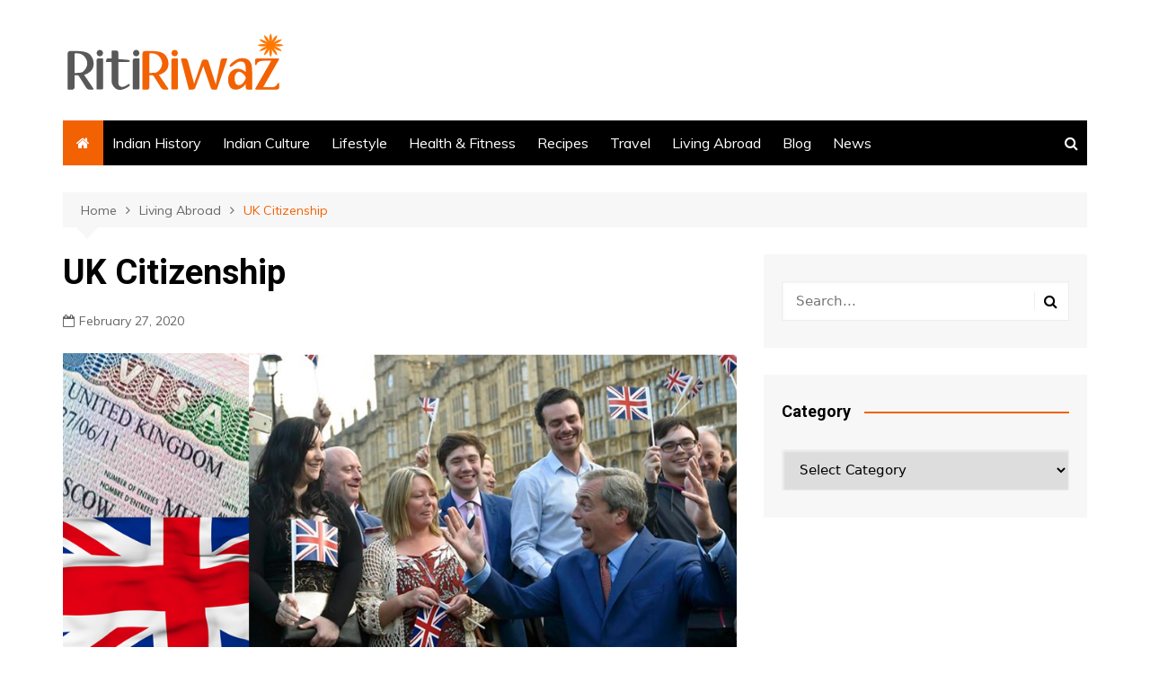

--- FILE ---
content_type: text/html; charset=utf-8
request_url: https://www.google.com/recaptcha/api2/aframe
body_size: 265
content:
<!DOCTYPE HTML><html><head><meta http-equiv="content-type" content="text/html; charset=UTF-8"></head><body><script nonce="ApS12Z9hETpiLHlhnfAAuA">/** Anti-fraud and anti-abuse applications only. See google.com/recaptcha */ try{var clients={'sodar':'https://pagead2.googlesyndication.com/pagead/sodar?'};window.addEventListener("message",function(a){try{if(a.source===window.parent){var b=JSON.parse(a.data);var c=clients[b['id']];if(c){var d=document.createElement('img');d.src=c+b['params']+'&rc='+(localStorage.getItem("rc::a")?sessionStorage.getItem("rc::b"):"");window.document.body.appendChild(d);sessionStorage.setItem("rc::e",parseInt(sessionStorage.getItem("rc::e")||0)+1);localStorage.setItem("rc::h",'1771890966763');}}}catch(b){}});window.parent.postMessage("_grecaptcha_ready", "*");}catch(b){}</script></body></html>